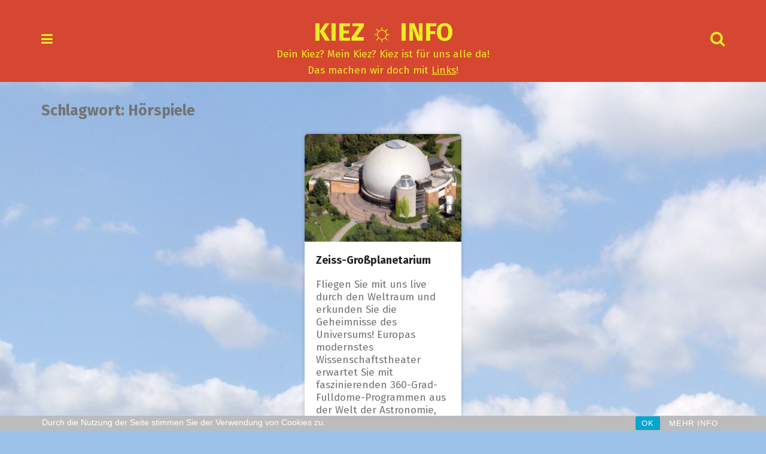

--- FILE ---
content_type: text/html; charset=UTF-8
request_url: https://kiez-info.de/tag/hoerspiele/
body_size: 10768
content:
<!DOCTYPE html>
<html lang="de">
<head>
<meta charset="UTF-8">
<meta name="viewport" content="width=device-width, initial-scale=1">
<link rel="profile" href="https://gmpg.org/xfn/11">
<link rel="pingback" href="https://kiez-info.de/xmlrpc.php">

<title>Hörspiele &#8211; Kiez ☼ Info</title>
<meta name='robots' content='max-image-preview:large' />
<link rel='dns-prefetch' href='//fonts.googleapis.com' />
<link rel="alternate" type="application/rss+xml" title="Kiez ☼ Info &raquo; Feed" href="https://kiez-info.de/feed/" />
<link rel="alternate" type="application/rss+xml" title="Kiez ☼ Info &raquo; Kommentar-Feed" href="https://kiez-info.de/comments/feed/" />
<link rel="alternate" type="application/rss+xml" title="Kiez ☼ Info &raquo; Schlagwort-Feed zu Hörspiele" href="https://kiez-info.de/tag/hoerspiele/feed/" />
<script type="text/javascript">
/* <![CDATA[ */
window._wpemojiSettings = {"baseUrl":"https:\/\/s.w.org\/images\/core\/emoji\/14.0.0\/72x72\/","ext":".png","svgUrl":"https:\/\/s.w.org\/images\/core\/emoji\/14.0.0\/svg\/","svgExt":".svg","source":{"concatemoji":"https:\/\/kiez-info.de\/wp-includes\/js\/wp-emoji-release.min.js?ver=6.4.7"}};
/*! This file is auto-generated */
!function(i,n){var o,s,e;function c(e){try{var t={supportTests:e,timestamp:(new Date).valueOf()};sessionStorage.setItem(o,JSON.stringify(t))}catch(e){}}function p(e,t,n){e.clearRect(0,0,e.canvas.width,e.canvas.height),e.fillText(t,0,0);var t=new Uint32Array(e.getImageData(0,0,e.canvas.width,e.canvas.height).data),r=(e.clearRect(0,0,e.canvas.width,e.canvas.height),e.fillText(n,0,0),new Uint32Array(e.getImageData(0,0,e.canvas.width,e.canvas.height).data));return t.every(function(e,t){return e===r[t]})}function u(e,t,n){switch(t){case"flag":return n(e,"\ud83c\udff3\ufe0f\u200d\u26a7\ufe0f","\ud83c\udff3\ufe0f\u200b\u26a7\ufe0f")?!1:!n(e,"\ud83c\uddfa\ud83c\uddf3","\ud83c\uddfa\u200b\ud83c\uddf3")&&!n(e,"\ud83c\udff4\udb40\udc67\udb40\udc62\udb40\udc65\udb40\udc6e\udb40\udc67\udb40\udc7f","\ud83c\udff4\u200b\udb40\udc67\u200b\udb40\udc62\u200b\udb40\udc65\u200b\udb40\udc6e\u200b\udb40\udc67\u200b\udb40\udc7f");case"emoji":return!n(e,"\ud83e\udef1\ud83c\udffb\u200d\ud83e\udef2\ud83c\udfff","\ud83e\udef1\ud83c\udffb\u200b\ud83e\udef2\ud83c\udfff")}return!1}function f(e,t,n){var r="undefined"!=typeof WorkerGlobalScope&&self instanceof WorkerGlobalScope?new OffscreenCanvas(300,150):i.createElement("canvas"),a=r.getContext("2d",{willReadFrequently:!0}),o=(a.textBaseline="top",a.font="600 32px Arial",{});return e.forEach(function(e){o[e]=t(a,e,n)}),o}function t(e){var t=i.createElement("script");t.src=e,t.defer=!0,i.head.appendChild(t)}"undefined"!=typeof Promise&&(o="wpEmojiSettingsSupports",s=["flag","emoji"],n.supports={everything:!0,everythingExceptFlag:!0},e=new Promise(function(e){i.addEventListener("DOMContentLoaded",e,{once:!0})}),new Promise(function(t){var n=function(){try{var e=JSON.parse(sessionStorage.getItem(o));if("object"==typeof e&&"number"==typeof e.timestamp&&(new Date).valueOf()<e.timestamp+604800&&"object"==typeof e.supportTests)return e.supportTests}catch(e){}return null}();if(!n){if("undefined"!=typeof Worker&&"undefined"!=typeof OffscreenCanvas&&"undefined"!=typeof URL&&URL.createObjectURL&&"undefined"!=typeof Blob)try{var e="postMessage("+f.toString()+"("+[JSON.stringify(s),u.toString(),p.toString()].join(",")+"));",r=new Blob([e],{type:"text/javascript"}),a=new Worker(URL.createObjectURL(r),{name:"wpTestEmojiSupports"});return void(a.onmessage=function(e){c(n=e.data),a.terminate(),t(n)})}catch(e){}c(n=f(s,u,p))}t(n)}).then(function(e){for(var t in e)n.supports[t]=e[t],n.supports.everything=n.supports.everything&&n.supports[t],"flag"!==t&&(n.supports.everythingExceptFlag=n.supports.everythingExceptFlag&&n.supports[t]);n.supports.everythingExceptFlag=n.supports.everythingExceptFlag&&!n.supports.flag,n.DOMReady=!1,n.readyCallback=function(){n.DOMReady=!0}}).then(function(){return e}).then(function(){var e;n.supports.everything||(n.readyCallback(),(e=n.source||{}).concatemoji?t(e.concatemoji):e.wpemoji&&e.twemoji&&(t(e.twemoji),t(e.wpemoji)))}))}((window,document),window._wpemojiSettings);
/* ]]> */
</script>
<style id='wp-emoji-styles-inline-css' type='text/css'>

	img.wp-smiley, img.emoji {
		display: inline !important;
		border: none !important;
		box-shadow: none !important;
		height: 1em !important;
		width: 1em !important;
		margin: 0 0.07em !important;
		vertical-align: -0.1em !important;
		background: none !important;
		padding: 0 !important;
	}
</style>
<link rel='stylesheet' id='wp-block-library-css' href='https://kiez-info.de/wp-includes/css/dist/block-library/style.min.css?ver=6.4.7' type='text/css' media='all' />
<style id='classic-theme-styles-inline-css' type='text/css'>
/*! This file is auto-generated */
.wp-block-button__link{color:#fff;background-color:#32373c;border-radius:9999px;box-shadow:none;text-decoration:none;padding:calc(.667em + 2px) calc(1.333em + 2px);font-size:1.125em}.wp-block-file__button{background:#32373c;color:#fff;text-decoration:none}
</style>
<style id='global-styles-inline-css' type='text/css'>
body{--wp--preset--color--black: #000000;--wp--preset--color--cyan-bluish-gray: #abb8c3;--wp--preset--color--white: #ffffff;--wp--preset--color--pale-pink: #f78da7;--wp--preset--color--vivid-red: #cf2e2e;--wp--preset--color--luminous-vivid-orange: #ff6900;--wp--preset--color--luminous-vivid-amber: #fcb900;--wp--preset--color--light-green-cyan: #7bdcb5;--wp--preset--color--vivid-green-cyan: #00d084;--wp--preset--color--pale-cyan-blue: #8ed1fc;--wp--preset--color--vivid-cyan-blue: #0693e3;--wp--preset--color--vivid-purple: #9b51e0;--wp--preset--gradient--vivid-cyan-blue-to-vivid-purple: linear-gradient(135deg,rgba(6,147,227,1) 0%,rgb(155,81,224) 100%);--wp--preset--gradient--light-green-cyan-to-vivid-green-cyan: linear-gradient(135deg,rgb(122,220,180) 0%,rgb(0,208,130) 100%);--wp--preset--gradient--luminous-vivid-amber-to-luminous-vivid-orange: linear-gradient(135deg,rgba(252,185,0,1) 0%,rgba(255,105,0,1) 100%);--wp--preset--gradient--luminous-vivid-orange-to-vivid-red: linear-gradient(135deg,rgba(255,105,0,1) 0%,rgb(207,46,46) 100%);--wp--preset--gradient--very-light-gray-to-cyan-bluish-gray: linear-gradient(135deg,rgb(238,238,238) 0%,rgb(169,184,195) 100%);--wp--preset--gradient--cool-to-warm-spectrum: linear-gradient(135deg,rgb(74,234,220) 0%,rgb(151,120,209) 20%,rgb(207,42,186) 40%,rgb(238,44,130) 60%,rgb(251,105,98) 80%,rgb(254,248,76) 100%);--wp--preset--gradient--blush-light-purple: linear-gradient(135deg,rgb(255,206,236) 0%,rgb(152,150,240) 100%);--wp--preset--gradient--blush-bordeaux: linear-gradient(135deg,rgb(254,205,165) 0%,rgb(254,45,45) 50%,rgb(107,0,62) 100%);--wp--preset--gradient--luminous-dusk: linear-gradient(135deg,rgb(255,203,112) 0%,rgb(199,81,192) 50%,rgb(65,88,208) 100%);--wp--preset--gradient--pale-ocean: linear-gradient(135deg,rgb(255,245,203) 0%,rgb(182,227,212) 50%,rgb(51,167,181) 100%);--wp--preset--gradient--electric-grass: linear-gradient(135deg,rgb(202,248,128) 0%,rgb(113,206,126) 100%);--wp--preset--gradient--midnight: linear-gradient(135deg,rgb(2,3,129) 0%,rgb(40,116,252) 100%);--wp--preset--font-size--small: 13px;--wp--preset--font-size--medium: 20px;--wp--preset--font-size--large: 36px;--wp--preset--font-size--x-large: 42px;--wp--preset--spacing--20: 0.44rem;--wp--preset--spacing--30: 0.67rem;--wp--preset--spacing--40: 1rem;--wp--preset--spacing--50: 1.5rem;--wp--preset--spacing--60: 2.25rem;--wp--preset--spacing--70: 3.38rem;--wp--preset--spacing--80: 5.06rem;--wp--preset--shadow--natural: 6px 6px 9px rgba(0, 0, 0, 0.2);--wp--preset--shadow--deep: 12px 12px 50px rgba(0, 0, 0, 0.4);--wp--preset--shadow--sharp: 6px 6px 0px rgba(0, 0, 0, 0.2);--wp--preset--shadow--outlined: 6px 6px 0px -3px rgba(255, 255, 255, 1), 6px 6px rgba(0, 0, 0, 1);--wp--preset--shadow--crisp: 6px 6px 0px rgba(0, 0, 0, 1);}:where(.is-layout-flex){gap: 0.5em;}:where(.is-layout-grid){gap: 0.5em;}body .is-layout-flow > .alignleft{float: left;margin-inline-start: 0;margin-inline-end: 2em;}body .is-layout-flow > .alignright{float: right;margin-inline-start: 2em;margin-inline-end: 0;}body .is-layout-flow > .aligncenter{margin-left: auto !important;margin-right: auto !important;}body .is-layout-constrained > .alignleft{float: left;margin-inline-start: 0;margin-inline-end: 2em;}body .is-layout-constrained > .alignright{float: right;margin-inline-start: 2em;margin-inline-end: 0;}body .is-layout-constrained > .aligncenter{margin-left: auto !important;margin-right: auto !important;}body .is-layout-constrained > :where(:not(.alignleft):not(.alignright):not(.alignfull)){max-width: var(--wp--style--global--content-size);margin-left: auto !important;margin-right: auto !important;}body .is-layout-constrained > .alignwide{max-width: var(--wp--style--global--wide-size);}body .is-layout-flex{display: flex;}body .is-layout-flex{flex-wrap: wrap;align-items: center;}body .is-layout-flex > *{margin: 0;}body .is-layout-grid{display: grid;}body .is-layout-grid > *{margin: 0;}:where(.wp-block-columns.is-layout-flex){gap: 2em;}:where(.wp-block-columns.is-layout-grid){gap: 2em;}:where(.wp-block-post-template.is-layout-flex){gap: 1.25em;}:where(.wp-block-post-template.is-layout-grid){gap: 1.25em;}.has-black-color{color: var(--wp--preset--color--black) !important;}.has-cyan-bluish-gray-color{color: var(--wp--preset--color--cyan-bluish-gray) !important;}.has-white-color{color: var(--wp--preset--color--white) !important;}.has-pale-pink-color{color: var(--wp--preset--color--pale-pink) !important;}.has-vivid-red-color{color: var(--wp--preset--color--vivid-red) !important;}.has-luminous-vivid-orange-color{color: var(--wp--preset--color--luminous-vivid-orange) !important;}.has-luminous-vivid-amber-color{color: var(--wp--preset--color--luminous-vivid-amber) !important;}.has-light-green-cyan-color{color: var(--wp--preset--color--light-green-cyan) !important;}.has-vivid-green-cyan-color{color: var(--wp--preset--color--vivid-green-cyan) !important;}.has-pale-cyan-blue-color{color: var(--wp--preset--color--pale-cyan-blue) !important;}.has-vivid-cyan-blue-color{color: var(--wp--preset--color--vivid-cyan-blue) !important;}.has-vivid-purple-color{color: var(--wp--preset--color--vivid-purple) !important;}.has-black-background-color{background-color: var(--wp--preset--color--black) !important;}.has-cyan-bluish-gray-background-color{background-color: var(--wp--preset--color--cyan-bluish-gray) !important;}.has-white-background-color{background-color: var(--wp--preset--color--white) !important;}.has-pale-pink-background-color{background-color: var(--wp--preset--color--pale-pink) !important;}.has-vivid-red-background-color{background-color: var(--wp--preset--color--vivid-red) !important;}.has-luminous-vivid-orange-background-color{background-color: var(--wp--preset--color--luminous-vivid-orange) !important;}.has-luminous-vivid-amber-background-color{background-color: var(--wp--preset--color--luminous-vivid-amber) !important;}.has-light-green-cyan-background-color{background-color: var(--wp--preset--color--light-green-cyan) !important;}.has-vivid-green-cyan-background-color{background-color: var(--wp--preset--color--vivid-green-cyan) !important;}.has-pale-cyan-blue-background-color{background-color: var(--wp--preset--color--pale-cyan-blue) !important;}.has-vivid-cyan-blue-background-color{background-color: var(--wp--preset--color--vivid-cyan-blue) !important;}.has-vivid-purple-background-color{background-color: var(--wp--preset--color--vivid-purple) !important;}.has-black-border-color{border-color: var(--wp--preset--color--black) !important;}.has-cyan-bluish-gray-border-color{border-color: var(--wp--preset--color--cyan-bluish-gray) !important;}.has-white-border-color{border-color: var(--wp--preset--color--white) !important;}.has-pale-pink-border-color{border-color: var(--wp--preset--color--pale-pink) !important;}.has-vivid-red-border-color{border-color: var(--wp--preset--color--vivid-red) !important;}.has-luminous-vivid-orange-border-color{border-color: var(--wp--preset--color--luminous-vivid-orange) !important;}.has-luminous-vivid-amber-border-color{border-color: var(--wp--preset--color--luminous-vivid-amber) !important;}.has-light-green-cyan-border-color{border-color: var(--wp--preset--color--light-green-cyan) !important;}.has-vivid-green-cyan-border-color{border-color: var(--wp--preset--color--vivid-green-cyan) !important;}.has-pale-cyan-blue-border-color{border-color: var(--wp--preset--color--pale-cyan-blue) !important;}.has-vivid-cyan-blue-border-color{border-color: var(--wp--preset--color--vivid-cyan-blue) !important;}.has-vivid-purple-border-color{border-color: var(--wp--preset--color--vivid-purple) !important;}.has-vivid-cyan-blue-to-vivid-purple-gradient-background{background: var(--wp--preset--gradient--vivid-cyan-blue-to-vivid-purple) !important;}.has-light-green-cyan-to-vivid-green-cyan-gradient-background{background: var(--wp--preset--gradient--light-green-cyan-to-vivid-green-cyan) !important;}.has-luminous-vivid-amber-to-luminous-vivid-orange-gradient-background{background: var(--wp--preset--gradient--luminous-vivid-amber-to-luminous-vivid-orange) !important;}.has-luminous-vivid-orange-to-vivid-red-gradient-background{background: var(--wp--preset--gradient--luminous-vivid-orange-to-vivid-red) !important;}.has-very-light-gray-to-cyan-bluish-gray-gradient-background{background: var(--wp--preset--gradient--very-light-gray-to-cyan-bluish-gray) !important;}.has-cool-to-warm-spectrum-gradient-background{background: var(--wp--preset--gradient--cool-to-warm-spectrum) !important;}.has-blush-light-purple-gradient-background{background: var(--wp--preset--gradient--blush-light-purple) !important;}.has-blush-bordeaux-gradient-background{background: var(--wp--preset--gradient--blush-bordeaux) !important;}.has-luminous-dusk-gradient-background{background: var(--wp--preset--gradient--luminous-dusk) !important;}.has-pale-ocean-gradient-background{background: var(--wp--preset--gradient--pale-ocean) !important;}.has-electric-grass-gradient-background{background: var(--wp--preset--gradient--electric-grass) !important;}.has-midnight-gradient-background{background: var(--wp--preset--gradient--midnight) !important;}.has-small-font-size{font-size: var(--wp--preset--font-size--small) !important;}.has-medium-font-size{font-size: var(--wp--preset--font-size--medium) !important;}.has-large-font-size{font-size: var(--wp--preset--font-size--large) !important;}.has-x-large-font-size{font-size: var(--wp--preset--font-size--x-large) !important;}
.wp-block-navigation a:where(:not(.wp-element-button)){color: inherit;}
:where(.wp-block-post-template.is-layout-flex){gap: 1.25em;}:where(.wp-block-post-template.is-layout-grid){gap: 1.25em;}
:where(.wp-block-columns.is-layout-flex){gap: 2em;}:where(.wp-block-columns.is-layout-grid){gap: 2em;}
.wp-block-pullquote{font-size: 1.5em;line-height: 1.6;}
</style>
<link rel='stylesheet' id='rcc-styles-css' href='https://kiez-info.de/wp-content/plugins/responsive-cookie-consent/includes/css/style.css?ver=6.4.7' type='text/css' media='all' />
<link rel='stylesheet' id='social-widget-css' href='https://kiez-info.de/wp-content/plugins/social-media-widget/social_widget.css?ver=6.4.7' type='text/css' media='all' />
<link rel='stylesheet' id='pingraphy-google-font-style-css' href='//fonts.googleapis.com/css?family=Fira+Sans%3A700%2C400%7CRoboto%3A700%2C400&#038;ver=6.4.7' type='text/css' media='all' />
<link rel='stylesheet' id='font-awesome-css' href='https://kiez-info.de/wp-content/themes/pingraphy/css/font-awesome.min.css?ver=6.4.7' type='text/css' media='all' />
<link rel='stylesheet' id='pingraphy-style-css' href='https://kiez-info.de/wp-content/themes/pingraphy/style.css?ver=6.4.7' type='text/css' media='all' />
<link rel='stylesheet' id='pingraphy-responsive-style-css' href='https://kiez-info.de/wp-content/themes/pingraphy/css/responsive.css?ver=6.4.7' type='text/css' media='all' />
<script type="text/javascript" src="https://kiez-info.de/wp-includes/js/jquery/jquery.min.js?ver=3.7.1" id="jquery-core-js"></script>
<script type="text/javascript" src="https://kiez-info.de/wp-includes/js/jquery/jquery-migrate.min.js?ver=3.4.1" id="jquery-migrate-js"></script>
<script type="text/javascript" src="https://kiez-info.de/wp-content/plugins/sticky-menu-or-anything-on-scroll/assets/js/jq-sticky-anything.min.js?ver=2.1.1" id="stickyAnythingLib-js"></script>
<link rel="https://api.w.org/" href="https://kiez-info.de/wp-json/" /><link rel="alternate" type="application/json" href="https://kiez-info.de/wp-json/wp/v2/tags/111" /><link rel="EditURI" type="application/rsd+xml" title="RSD" href="https://kiez-info.de/xmlrpc.php?rsd" />
<meta name="generator" content="WordPress 6.4.7" />
<!-- start Simple Custom CSS and JS -->
<style type="text/css">
h1.site-title,
h2.site-title {
    font-size: 42px;
    text-transform: uppercase;
    
   
}
.site-header .site-description {
    font-size: 17px;
}
span.posted-on,
div.entry-meta {
    display: none;
}
div.textwidget {
    font-size: 15px;
}
body {
    font-size: 17px;
}
.search .page-header .page-title,
.error404 .page-header .page-title,
.page article .entry-title {
    color: rgb(137, 171, 216);
}
.control-label {
    padding-top: 10px;
}
.rund {
    border-radius: 5px 5px 5px 5px;
}
.planso-form-builder {
    border-radius: 5px 5px 5px 5px;
    border: 1px solid #DCDCDC;
    padding: 10px;
    background: #F0F0F0;
}
h2.widget-title {
    color: #D64731;
}
.site-footer .site-info {
    background: #D64731;
}
strong {
    color: #89abd8;
}
.site-footer .site-info {
    color: #EE2;
}
.back-to-top {
    background: #89ABD8;
    bottom: 4px;
}
h1 {
    font-size: 25px;
    line-height: 1.1;
  
}
.single article .entry-title {
    font-size: 25px;
}
.single article {
    line-height: 1.5;
}

.masonry .entry-footer {
    border-top: 0px solid #e9e9e9;
  padding: 0px 0px;
}

h2 {
    
    line-height: 1.1;
  
}

.item-text {
    padding: 0 19px;
}



:hov


.cls

element.style {
}
table td {
    border: 0px solid #e9e9e9;
   
}



:hov


.cls

element.style {
}
table {
   
    border: 0px solid #e9e9e9;
}

#alo_easymail_widget_feedback  {
  padding: 10px;

}
.footer-widgets {
    background: #ffffff;
   
}

.widget {
    padding: 10px 0 10px 10px;
}
.main-navigation ul li a {
 
    padding: 6px 7px;
}</style>
<!-- end Simple Custom CSS and JS -->
	<style type="text/css">
		a,
		.widget ul li a {
			color: #dd3333;
		}
		a:hover,
		#breadcrumb a:hover,
		.widget ul li a:hover,
		.widget_calendar #calendar_wrap caption {
			color: #15a1d8;
		}
		.widget_calendar #calendar_wrap table td a {
			background: #15a1d8;
		}

		/* Header Color  */
		.sticky-nav,
		.site-header {
			background: #d64731;
		}
		.site-header .section-one .toggle-mobile-menu,
		.search-style-one a i {
			color: #eeee22;
		}
		.site-header .site-title a,
		.site-header .site-description {
			color: #eeee22;
		}

	</style>
	<style type="text/css" id="custom-background-css">
body.custom-background { background-color: #9cc2e9; background-image: url("https://kiez-info.de/wp-content/uploads/2016/05/bg2.jpg"); background-position: left top; background-size: auto; background-repeat: repeat; background-attachment: fixed; }
</style>
	<link rel="icon" href="https://kiez-info.de/wp-content/uploads/2016/05/cropped-logo_icon_kiez_info_culture_clash-32x32.png" sizes="32x32" />
<link rel="icon" href="https://kiez-info.de/wp-content/uploads/2016/05/cropped-logo_icon_kiez_info_culture_clash-192x192.png" sizes="192x192" />
<link rel="apple-touch-icon" href="https://kiez-info.de/wp-content/uploads/2016/05/cropped-logo_icon_kiez_info_culture_clash-180x180.png" />
<meta name="msapplication-TileImage" content="https://kiez-info.de/wp-content/uploads/2016/05/cropped-logo_icon_kiez_info_culture_clash-270x270.png" />
</head>

<body data-rsssl=1 class="archive tag tag-hoerspiele tag-111 custom-background">
<div id="page" class="hfeed site">
	<a class="skip-link screen-reader-text" href="#content">Skip to content</a>

	<header id="masthead" class="site-header" role="banner">
		<div class="clearfix">
			<div class="section-one">
				<div class="inner">
										<a class="toggle-mobile-menu" href="#" title="Menu"><i class="fa fa-bars"></i></a>
					<nav id="primary-navigation" class="main-navigation" role="navigation">
						<div class="menu-navi-container"><ul id="primary-menu" class="menu clearfix"><li id="menu-item-455" class="menu-item menu-item-type-custom menu-item-object-custom menu-item-home menu-item-455"><a href="https://kiez-info.de">Alle Einträge</a></li>
<li id="menu-item-102" class="menu-item menu-item-type-taxonomy menu-item-object-category menu-item-102"><a title="(Schmargendorf, Grunewald, Westend, Charlottenburg-Nord, Halensee)" href="https://kiez-info.de/category/charlottenburg-wilmersdorf/">Charlottenburg-Wilmersdorf</a></li>
<li id="menu-item-103" class="menu-item menu-item-type-taxonomy menu-item-object-category menu-item-103"><a href="https://kiez-info.de/category/friedrichshain-kreuzberg/">Friedrichshain-Kreuzberg</a></li>
<li id="menu-item-104" class="menu-item menu-item-type-taxonomy menu-item-object-category menu-item-104"><a title="(Friedrichsfelde, Karlshorst, Falkenberg, Malchow, Wartenberg, Neu- &#038; Alt-Hohenschönhausen, Fennpfuhl, Rummelsburg )" href="https://kiez-info.de/category/lichtenberg-hohenschoenhausen/">Lichtenberg</a></li>
<li id="menu-item-105" class="menu-item menu-item-type-taxonomy menu-item-object-category menu-item-105"><a title="(Biesdorf, Kaulsdorf, Mahlsdorf)" href="https://kiez-info.de/category/marzahn-hellersdorf/">Marzahn-Hellersdorf</a></li>
<li id="menu-item-106" class="menu-item menu-item-type-taxonomy menu-item-object-category menu-item-106"><a title="(Moabit, Hansaviertel, Tiergarten, Wedding, Gesundbrunnen)" href="https://kiez-info.de/category/mitte-tiergarten-%c2%b7-wedding/">Mitte</a></li>
<li id="menu-item-107" class="menu-item menu-item-type-taxonomy menu-item-object-category menu-item-107"><a title="(Britz, Buckow, Rudow, Gropiusstadt)" href="https://kiez-info.de/category/neukoelln/">Neukölln</a></li>
<li id="menu-item-108" class="menu-item menu-item-type-taxonomy menu-item-object-category menu-item-108"><a title="(Prenzlauer Berg, Weißensee, Blankenburg, Heinersdorf, Karow, Stadtrandsiedlung Malchow, Blankenfelde, Buch, Französisch Buchholz, Niederschönhausen, Rosenthal, Wilhelmsruh)" href="https://kiez-info.de/category/pankow-prenzlauer-berg-%c2%b7-weissensee/">Pankow</a></li>
<li id="menu-item-109" class="menu-item menu-item-type-taxonomy menu-item-object-category menu-item-109"><a title="(Tegel, Konradshöhe, Heiligensee, Frohnau, Hermsdorf, Waidmannslust, Lübars, Wittenau, Märkisches Viertel, Borsigwalde)" href="https://kiez-info.de/category/reinickendorf/">Reinickendorf</a></li>
<li id="menu-item-110" class="menu-item menu-item-type-taxonomy menu-item-object-category menu-item-110"><a title="(Haselhorst, Siemensstadt, Staaken, Gatow, Kladow, Hakenfelde, Falkenhagener Feld, Wilhelmstadt)" href="https://kiez-info.de/category/spandau/">Spandau</a></li>
<li id="menu-item-111" class="menu-item menu-item-type-taxonomy menu-item-object-category menu-item-111"><a title="(Lichterfelde, Lankwitz, Dahlem, Nikolassee, Wannsee)" href="https://kiez-info.de/category/steglitz-zehlendorf/">Steglitz-Zehlendorf</a></li>
<li id="menu-item-112" class="menu-item menu-item-type-taxonomy menu-item-object-category menu-item-112"><a title="(Friedenau, Mariendorf, Marienfelde, Lichtenrade)" href="https://kiez-info.de/category/tempelhof-schoeneberg/">Tempelhof-Schöneberg</a></li>
<li id="menu-item-113" class="menu-item menu-item-type-taxonomy menu-item-object-category menu-item-113"><a title="(Alt-Tr., Plänterwald, Baumschulenweg, Johannisthal, Altglienicke, Adlershof, Bohnsdorf, Nieder- &#038; Oberschöneweide, Friedrichshagen, Rahnsdorf, Grünau, Müggelheim, Schmöckwitz)" href="https://kiez-info.de/category/treptow-koepenick/">Treptow-Köpenick</a></li>
<li id="menu-item-167" class="menu-item menu-item-type-taxonomy menu-item-object-category menu-item-167"><a href="https://kiez-info.de/category/berlin-brandenburg-umland/">Brandenburg Umland</a></li>
</ul></div>					</nav><!-- #site-navigation -->
										<div class="site-branding"><br>
																			<h2 class="site-title">
						<a itemprop="url" href="https://kiez-info.de/" rel="home" title="Dein Kiez? Mein Kiez? Kiez ist für uns alle da!">
							Kiez ☼ Info						</a>
						</h2>
						<h3 class="site-description">Dein Kiez? Mein Kiez? Kiez ist für uns alle da!</h3>
										<h2 class="site-description">Das machen wir doch mit <u>Links</u>!</h2>  
					</div><!-- .site-branding -->

					<div class="search-style-one">
						<a id="trigger-overlay">
							<i class="fa fa-search"></i>
						</a>
						<div class="overlay overlay-slideleft">
							<div class="search-row">
								<form method="get" id="searchform" class="search-form" action="https://kiez-info.de/" _lpchecked="1">
									<a ahref="#" class="overlay-close"><i class="fa fa-times"></i></a>
									<input type="text" name="s" id="s" value="" placeholder="Search Keyword ..." />
								</form>
							</div>
						</div>
					</div>
					
				</div>
			</div>
			<div class="section-two">
							</div>
		</div>
		<div id="catcher"></div>
	</header><!-- #masthead -->
	
	<div id="content" class="site-content sidebar-right">
		<div class="inner clearfix">
	<div id="primary" class="content-area content-masonry">
		<main id="main" class="site-main" role="main">

					<header class="page-header archive-header">
				<h1 class="page-title">Schlagwort: <span>Hörspiele</span></h1>			</header><!-- .page-header -->
			
			<div class="masonry" class="clearfix">
						
				<article id="post-1090" class="item has-post-thumbnail post-1090 post type-post status-publish format-standard hentry category-pankow-prenzlauer-berg--weissensee tag-familie tag-hoerspiele tag-kinder tag-musik tag-planetarium tag-sternwarte tag-stiftung tag-veranstaltungen">
			<div class="thumbnail">
			<a href="https://kiez-info.de/zeiss-grossplanetarium/" rel="bookmark"><img width="640" height="440" src="https://kiez-info.de/wp-content/uploads/2017/08/Luftbild_zgp2007_0819_155751_bearb-640x440.jpg" class="attachment-pingraphy-home-thumbnail size-pingraphy-home-thumbnail wp-post-image" alt="" decoding="async" fetchpriority="high" /></a>
		</div>
		<div class="item-text">
		<header class="entry-header">
			<h2 class="entry-title"><a href="https://kiez-info.de/zeiss-grossplanetarium/" rel="bookmark">Zeiss-Großplanetarium</a></h2>						<div class="entry-meta">
				<span class="posted-on"> Posted on <a href="https://kiez-info.de/zeiss-grossplanetarium/" rel="bookmark"><time class="entry-date published" datetime="2017-08-29T15:58:15+02:00">29. August 2017</time><time class="updated" datetime="2017-08-29T16:03:51+02:00">29. August 2017</time></a> </span><span class="byline">By <span class="author vcard"><a class="url fn n" href="https://kiez-info.de/author/webmaster/">webmaster</a></span></span>			</div><!-- .entry-meta -->
					</header><!-- .entry-header -->
		<div class="item-description">
			<div class="entry-content">
				<p>Fliegen Sie mit uns live durch den Weltraum und erkunden Sie die Geheimnisse des Universums! Europas modernstes Wissenschaftstheater erwartet Sie mit faszinierenden 360-Grad-Fulldome-Programmen aus der Welt der Astronomie, Wissenschaft und Kultur.</p>
				 <hr>
<small>Associator: <a href="https://kiez-info.de/tag/familie/" rel="tag">Familie</a>, <a href="https://kiez-info.de/tag/hoerspiele/" rel="tag">Hörspiele</a>, <a href="https://kiez-info.de/tag/kinder/" rel="tag">Kinder</a>, <a href="https://kiez-info.de/tag/musik/" rel="tag">Musik</a>, <a href="https://kiez-info.de/tag/planetarium/" rel="tag">Planetarium</a>, <a href="https://kiez-info.de/tag/sternwarte/" rel="tag">Sternwarte</a>, <a href="https://kiez-info.de/tag/stiftung/" rel="tag">Stiftung</a>, <a href="https://kiez-info.de/tag/veranstaltungen/" rel="tag">Veranstaltungen</a><br /></small>
			</div><!-- .entry-content -->
		</div>
	</div>
	<footer class="entry-footer clearfix">
		
	<div class="entry-meta">
		<div class="entry-footer-right">
			
						
		</div>
	</div>
				</footer><!-- .entry-footer -->
</article><!-- #post-## -->

								</div>
			<div class="infinite-scroll clearfix">
				<div class="la-ball-spin-clockwise la-dark la-2x">
					<div></div>
					<div></div>
					<div></div>
					<div></div>
					<div></div>
					<div></div>
					<div></div>
					<div></div>
				</div>
			</div>
					</main><!-- #main -->
	</div><!-- #primary -->
		</div>
	</div><!-- #content -->

	<footer id="colophon" class="site-footer" role="contentinfo">
		
									<div class="footer-widgets">
						<div class="inner clearfix">
														<div class="footer-widget footer-column-1">
								<aside id="widget_sp_image-14" class="widget widget_sp_image"><a href="http://www.rupertsrecords.de" target="_blank" class="widget_sp_image-image-link" title="Ruperts Records - Plattenlabel Berlin"><img width="236" height="110" class="attachment-full aligncenter" style="max-width: 100%;" src="https://kiez-info.de/wp-content/uploads/2018/09/Rupertlogo_3B-e1536392232794.png" /></a></aside><aside id="widget_sp_image-15" class="widget widget_sp_image"><a href="https://www.bewusstwandlerin.de/" target="_blank" class="widget_sp_image-image-link"><img width="320" height="74" alt="Bewusst Wandlerin: Reiseblog &amp; Wie Du Deine Träume verwirklichen kannst." class="attachment-full" style="max-width: 100%;" srcset="https://kiez-info.de/wp-content/uploads/2017/05/logo_bewusstwandlerin2.png 320w, https://kiez-info.de/wp-content/uploads/2017/05/logo_bewusstwandlerin2-300x69.png 300w" sizes="(max-width: 320px) 100vw, 320px" src="https://kiez-info.de/wp-content/uploads/2017/05/logo_bewusstwandlerin2.png" /></a></aside>							</div>
																					<div class="footer-widget footer-column-2">
								<aside id="widget_sp_image-10" class="widget widget_sp_image"><a href="https://jesco-hildebrandt.de/" target="_blank" class="widget_sp_image-image-link"><img width="250" height="126" alt="Jesco Hildebrandt -  Zeichnungen, Malerei, Fotografie &amp; Musik" class="attachment-250x126 aligncenter" style="max-width: 100%;" src="https://kiez-info.de/wp-content/uploads/2016/08/jesco_kiezinfo.jpg" /></a></aside><aside id="widget_sp_image-6" class="widget widget_sp_image"><a href="http://kinderrabatz-kremmen.de/" target="_blank" class="widget_sp_image-image-link"><img width="300" height="44" alt=" Petra Keinke | Kinderrabatz – Mitmach Musik für Kinder | Stimmungsvolle Mitmachkonzerte, Workshops, Musikunterricht und vieles mehr" class="attachment-300x44 aligncenter" style="max-width: 100%;" src="https://kiez-info.de/wp-content/uploads/2016/05/logo_4.png" /></a></aside><aside id="widget_sp_image-13" class="widget widget_sp_image"><a href="http://free.cultureclash.net/" target="_blank" class="widget_sp_image-image-link"><img width="180" height="123" alt=" Mediendesign · CultureClash.net · Mediendesign, Webmaster-Service, barrierefreie Planung und Gestaltung, Homepagepflege, Grafik- und Layoutdesign für Printmedien " class="attachment-full aligncenter" style="max-width: 100%;" src="https://kiez-info.de/wp-content/uploads/2017/05/logo_neu_design_kiez.png" /></a></aside><aside id="block-3" class="widget widget_block">
<hr class="wp-block-separator has-alpha-channel-opacity"/>
</aside><aside id="block-2" class="widget widget_block widget_text">
<p class="has-text-align-center">Kontakt: <a href="mailto:kontakt@cultureclash.net">kontakt@cultureclash.net</a> </p>
</aside>							</div>
																					<div class="footer-widget footer-column-3">
								<aside id="widget_sp_image-7" class="widget widget_sp_image"><a href="http://www.cross-culture-music.de/" target="_blank" class="widget_sp_image-image-link"><img width="167" height="96" alt=" Cross Culture Music · Musikagentur, Bandvermittlung, Weltmusik Agentur Berlin" class="attachment-167x96 aligncenter" style="max-width: 100%;" src="https://kiez-info.de/wp-content/uploads/2016/05/logo_klein_rund31.png" /></a></aside><aside id="widget_sp_image-2" class="widget widget_sp_image"><a href="http://akademie-traumatherapie.de/" target="_blank" class="widget_sp_image-image-link" rel=" "><img width="210" height="127" alt="Akademie für integrative Traumatherapie Berlin, Fortbildung, Ausbildung, Seminare, Basisqualifikation Psychotraumatologie" class="attachment-210x127 aligncenter" style="max-width: 100%;" src="https://kiez-info.de/wp-content/uploads/2016/05/Traumatherapie-Fortbildung-Berlin-4.png" /></a></aside>							</div>
													</div>
					</div>
						<div class="site-info">
			<div class="inner clearfix">
				
									Kiez ☼ Info ist eine berliner Initiative von freischaffenden Künstlern und selbstständigen Unternehmern, die ihren eigenen Kiez besser kennen lernen und vernetzen wollen. Inhaltlich Verantwortlicher ist Robert Sester, Mediendesigner Digital- und Printmedien für Gestaltung und Technik						
								
			</div>
		</div><!-- .site-info -->
	</footer><!-- #colophon -->
</div><!-- #page -->
<!-- Back To Top -->
<span class="back-to-top"><i class="fa fa-angle-double-up"></i></span>
       
		       
        <div class="rcc-panel group rcc-panel-fixed" style="background:#bcbcbc; border-bottom:0px solid #555555; font-family:'Arial';">
            <div class="rcc-wrapper group" style="width:90%; max-width:1140px; padding:1px 0;">
                <p style="font-family:Arial; color:#FFFFFF;">Durch die Nutzung der Seite stimmen Sie der Verwendung von Cookies zu.</p>
                <div class="rcc-links">
                    <a style="background:#07A6D0; color:#FFFFFF; font-family:'Arial';" class="rcc-accept-btn" href="#">OK</a>
                    <a style="font-family:'Arial'; color:#FFFFFF;" href="/datenschutz" class="rcc-info-btn" >MEHR INFO</a>
                </div>
            </div>
        </div>
	<script type="text/javascript" src="https://kiez-info.de/wp-content/plugins/responsive-cookie-consent/includes/js/scripts.js?ver=1.0" id="rcc-scripts-js"></script>
<script type="text/javascript" id="stickThis-js-extra">
/* <![CDATA[ */
var sticky_anything_engage = {"element":"","topspace":"0","minscreenwidth":"640","maxscreenwidth":"999999","zindex":"1","legacymode":"","dynamicmode":"","debugmode":"","pushup":"","adminbar":"1"};
/* ]]> */
</script>
<script type="text/javascript" src="https://kiez-info.de/wp-content/plugins/sticky-menu-or-anything-on-scroll/assets/js/stickThis.js?ver=2.1.1" id="stickThis-js"></script>
<script type="text/javascript" src="https://kiez-info.de/wp-includes/js/imagesloaded.min.js?ver=5.0.0" id="imagesloaded-js"></script>
<script type="text/javascript" src="https://kiez-info.de/wp-includes/js/masonry.min.js?ver=4.2.2" id="masonry-js"></script>
<script type="text/javascript" src="https://kiez-info.de/wp-includes/js/jquery/jquery.masonry.min.js?ver=3.1.2b" id="jquery-masonry-js"></script>
<script type="text/javascript" src="https://kiez-info.de/wp-content/themes/pingraphy/js/isotope.pkgd.min.js?ver=20160115" id="isotope-js"></script>
<script type="text/javascript" src="https://kiez-info.de/wp-content/themes/pingraphy/js/imagesloaded.pkgd.min.js?ver=20160115" id="pingraphy-image-script-js"></script>
<script type="text/javascript" id="pingraphy-custom-script-js-extra">
/* <![CDATA[ */
var AdminAjaxURL = {"ajaxurl":"https:\/\/kiez-info.de\/wp-admin\/admin-ajax.php"};
/* ]]> */
</script>
<script type="text/javascript" src="https://kiez-info.de/wp-content/themes/pingraphy/js/script.js?ver=20160115" id="pingraphy-custom-script-js"></script>
<script type="text/javascript" src="https://kiez-info.de/wp-content/themes/pingraphy/js/skip-link-focus-fix.js?ver=20160115" id="pingraphy-skip-link-focus-fix-js"></script>
</body>
</html>